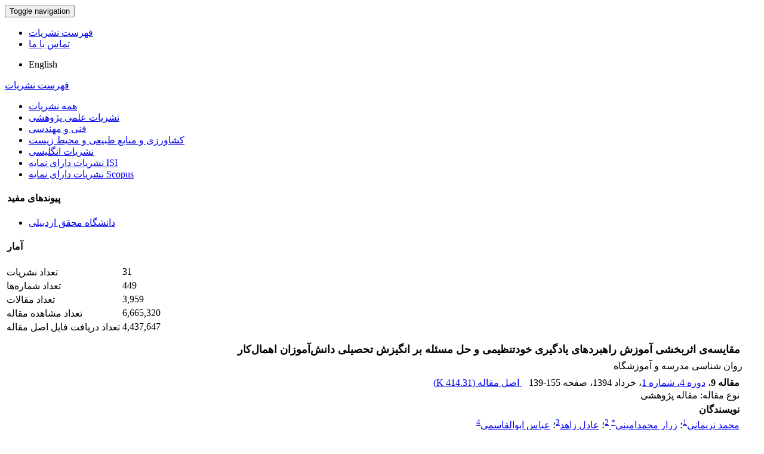

--- FILE ---
content_type: text/html; charset=UTF-8
request_url: https://journal.uma.ac.ir/article_290.html
body_size: 17670
content:
<!DOCTYPE html>
<html lang="fa">
	<head>
		<meta charset="utf-8" />
		<meta name="viewport" content="width=device-width, maximum-scale=1, initial-scale=1, user-scalable=0" />
		<meta http-equiv="content-type" content="text/html; charset=utf-8" />
		<link rel="shortcut icon" type="image/ico" href="./favicon.ico" />
<title>مقایسه‌ی اثربخشی آموزش راهبردهای یادگیری خودتنظیمی و حل مسئله بر انگیزش تحصیلی دانش‌آموزان اهمال‌کار</title>
<meta name="keywords" content="راهبردهای یادگیری خودتنظیمی,حل مسئله,اهمال‌کاری,انگیزش تحصیلی" />
<meta name="description" content="     هدف پژوهش حاضر مقایسه‌ی اثربخشی آموزش راهبردهای یادگیری خودتنظیمی و آموزش حل مسئله بر انگیزش تحصیلی دانش‌آموزان  اهمال‌کار بود. جامعه آماری پژوهش حاضر شامل کلیه دانش‌آموزان پسر اهمال‌کار پایه اول متوسطه‌ی مدارس دولتی اشنویه بودند، که از بین آنها 60 نفر به‌عنوان نمونه به‌صورت تصادفی در گروه‌های آزمایش و کنترل جایگزین شدند. از پرسش‌نامه‌های اهمال‌کاری و انگیزش تحصیلی برای جمع‌آوری اطلاعات استفاده شد. نتایج نشان داد آموزش راهبردهای یادگیری خودتنظیمی و حل مسئله در مقایسه با گروه کنترل بر انگیزش تحصیلی آزمودنی‌ها تأثیر داشته است (01/0 ≥P). به‌علاوه آموزش راهبردهای یادگیری خودتنظیمی در مقایسه با آموزش حل مسئله تأثیر بیشتری بر انگیزش تحصیلی آزمودنی‌ها داشت ( 01/0 ≥P). همچنین نتایج آزمون توکی نشان داد که آموزش راهبردهای یادگیری خودتنظیمی نسبت به  آموزش حل مسئله تأثیر بیشتری بر افزایش  انگیزش درونی و انگیزش بیرونی و کاهش بی انگیزشی داشته است( 01/0 ≥P). براساس نتایج این یافته‌ها می توان گفت که آموزش راهبردهای یادگیری خودتنظیمی و حل مسئله به دانش‌آموزان کمک می کند تا فرایندهای تنظیم اهداف، خودکنترلی، خود ارزشیابی و خود انگیزشی را مدیریت کنند و با رشد جهت‌گیری هدف‌هایشان در یادگیری، انگیزه یادگیری خود را تقویت و تسهیل کنند." />
<meta name="title" content="مقایسه‌ی اثربخشی آموزش راهبردهای یادگیری خودتنظیمی و حل مسئله بر انگیزش تحصیلی دانش‌آموزان اهمال‌کار" />
<meta name="googlebot" content="NOODP" />
<meta name="citation_title" content="مقایسه‌ی اثربخشی آموزش راهبردهای یادگیری خودتنظیمی و حل مسئله بر انگیزش تحصیلی دانش‌آموزان اهمال‌کار" />
<meta name="citation_author" content="نریمانی, محمد" />
<meta name="citation_author_institution" content="استاد گروه روان شناسی، دانشگاه محقق اردبیلی" />
<meta name="citation_author" content="محمدامینی, زرار" />
<meta name="citation_author_institution" content="دکترای تخصصی روان‌شناسی عمومی، دانشگاه محقق اردبیلی" />
<meta name="citation_author" content="زاهد, عادل" />
<meta name="citation_author_institution" content="دانشیار گروه علوم‌تربیتی، دانشگاه محقق اردبیلی" />
<meta name="citation_author" content="ابوالقاسمی, عباس" />
<meta name="citation_author_institution" content="استاد گروه روان‌شناسی، دانشگاه محقق اردبیلی" />
<meta name="citation_abstract" content="     هدف پژوهش حاضر مقایسه‌ی اثربخشی آموزش راهبردهای یادگیری خودتنظیمی و آموزش حل مسئله بر انگیزش تحصیلی دانش‌آموزان  اهمال‌کار بود. جامعه آماری پژوهش حاضر شامل کلیه دانش‌آموزان پسر اهمال‌کار پایه اول متوسطه‌ی مدارس دولتی اشنویه بودند، که از بین آنها 60 نفر به‌عنوان نمونه به‌صورت تصادفی در گروه‌های آزمایش و کنترل جایگزین شدند. از پرسش‌نامه‌های اهمال‌کاری و انگیزش تحصیلی برای جمع‌آوری اطلاعات استفاده شد. نتایج نشان داد آموزش راهبردهای یادگیری خودتنظیمی و حل مسئله در مقایسه با گروه کنترل بر انگیزش تحصیلی آزمودنی‌ها تأثیر داشته است (01/0 ≥P). به‌علاوه آموزش راهبردهای یادگیری خودتنظیمی در مقایسه با آموزش حل مسئله تأثیر بیشتری بر انگیزش تحصیلی آزمودنی‌ها داشت ( 01/0 ≥P). همچنین نتایج آزمون توکی نشان داد که آموزش راهبردهای یادگیری خودتنظیمی نسبت به  آموزش حل مسئله تأثیر بیشتری بر افزایش  انگیزش درونی و انگیزش بیرونی و کاهش بی انگیزشی داشته است( 01/0 ≥P). براساس نتایج این یافته‌ها می توان گفت که آموزش راهبردهای یادگیری خودتنظیمی و حل مسئله به دانش‌آموزان کمک می کند تا فرایندهای تنظیم اهداف، خودکنترلی، خود ارزشیابی و خود انگیزشی را مدیریت کنند و با رشد جهت‌گیری هدف‌هایشان در یادگیری، انگیزه یادگیری خود را تقویت و تسهیل کنند." />
<meta name="citation_id" content="290" />
<meta name="citation_publication_date" content="2015/05/22" />
<meta name="citation_date" content="2015-05-22" />
<meta name="citation_journal_title" content="روان شناسی مدرسه و آموزشگاه" />
<meta name="citation_issn" content="22520821" />
<meta name="citation_volume" content="4" />
<meta name="citation_issue" content="1" />
<meta name="citation_firstpage" content="139" />
<meta name="citation_lastpage" content="155" />

<meta name="citation_publisher" content="دانشگاه محقق اردبیلی">
<meta name="citation_abstract_html_url" content="https://jsp.uma.ac.ir/article_290.html" />
<meta name="citation_pdf_url" content="https://jsp.uma.ac.ir/article_290_7f76050b1eec9e4aea119748862c28c7.pdf" />

<meta name="DC.Title" content="مقایسه‌ی اثربخشی آموزش راهبردهای یادگیری خودتنظیمی و حل مسئله بر انگیزش تحصیلی دانش‌آموزان اهمال‌کار">
<meta name="DC.Source" content="روان شناسی مدرسه و آموزشگاه"/>
<meta name="DC.Date" content="22/05/2015">
<meta name="DC.Date.issued" scheme="ISO8601"  content="2015-05-22">
<meta name="DC.Format" scheme="IMT" content="application/pdf"/>
<meta name="DC.Contributor" content="نریمانی, محمد" />
<meta name="DC.Contributor" content="محمدامینی, زرار" />
<meta name="DC.Contributor" content="زاهد, عادل" />
<meta name="DC.Contributor" content="ابوالقاسمی, عباس" />	
	<link href="./inc/css/bootstrap/css/bootstrap.min.css" rel="stylesheet" type="text/css" />
	<link href="./inc/css/bootstrap/css/essentials.css" rel="stylesheet" type="text/css" />
	<link rel="stylesheet" type="text/css" href="inc/css/bootstrap/css/font-awesome.min.css" media="screen" />
	<link rel="stylesheet" href="./inc/css/master.css" media="screen, print">
	<link rel="stylesheet" type="text/css" href="inc/css/print.css" media="print" >
		<link href="./inc/css/bootstrap/RTL/bootstrap-rtl.min.css" rel="stylesheet" type="text/css">
	<link href="./inc/css/bootstrap/RTL/bootstrap-flipped.min.css" rel="stylesheet" type="text/css">
	<link href="./inc/css/bootstrap/RTL/layout-RTL.css" rel="stylesheet" type="text/css">
	<link href="./inc/css/master-rtl.css" rel="stylesheet" media="screen, print" type="text/css">
		<link rel="stylesheet" href="./inc/css/stl.css" media="screen">
	<link rel="stylesheet" href="./inc/css/ju_stl.css">
	<script type="text/javascript" src="./inc/js/jquery/jquery.min.js"></script>
	<script type="text/javascript" src="./inc/js/jquery/jquery-ui.min.js"></script>
	<script type="text/javascript" src="./inc/js/jquery/bootstrap.min.js"></script>
    <script type="text/javascript" src="./inc/js/jquery/jquery.lazy.min.js"></script>
	<script type="text/javascript" src="./inc/js/jquery/jquery.lazy.plugins.min.js"></script>
	<script type="text/javascript" src="./inc/js/lang.js?v=0.01"></script>
	<script type="text/javascript" src="./inc/js/2fa.js?v=0.01"></script>
	
</head>

<body class="xploreHome-page">
	<div class="bd container">
	<!-- BEGIN: LayoutWrapper -->
	<div id="LayoutWrapper" class="Home">

		<div id="UtilityNav">
    		<div class="externalLinks"> 
		  	</div>
    		<span id="mnEvLinks">
			</span>
		</div>

		<div id="HeaderWrapper">  
			<div id="Header" class="row">
				<div id="main_logo" class="col-md-4" title="">
					<a href="./"><img src="./data/logo.png"  alt="سامانه مدیریت نشریات علمی دانشگاه محقق اردبیلی" onerror="this.style.display='none'"/></a>
				</div>
		    
				<div class="col-md-6">		     
				</div>
				
				<div id="org_logo" class="col-md-2"> 
				</div>
			</div>
		</div>
		
    <nav class="navbar navbar-default">
        <div class="navbar-header">
            <button type="button" data-target="#navbarCollapse" data-toggle="collapse" class="navbar-toggle">
                <span class="sr-only">Toggle navigation</span>
                <span class="icon-bar"></span>
                <span class="icon-bar"></span>
                <span class="icon-bar"></span>
            </button>
        </div>
        <div id="navbarCollapse" class="collapse navbar-collapse">
            <ul class="nav navbar-nav">
        					<li><a href="./?list=0"> فهرست نشریات</a></li>
							<li><a href="./contact.us"> تماس با ما</a></li>
						</ul>        
			<ul class="nav navbar-nav lang_menu">
				<li><a class="ltr" onclick="location.assign('https://journal.uma.ac.ir/article_290.html?lang=en')" style="cursor: pointer;" ><i class="fa fa-globe" aria-hidden="true"></i> English</a></li>
			</ul>        
        </div>
    </nav>


<script type="text/javascript" src="inc/js/index.js"></script>
<!-- BEGIN: BodyWrapper -->
<div id="BodyWrapper" class="container">
	<div id="Body" class="row">   
	<div class="col-md-3">
	<div id="Browse">
		<a class="menuhead" href="./?list=0">فهرست نشریات</a>
				<div class="content">
			<ul class="button" id="browse-revealed-menu"> 
		 		<li><a href="list_0.html" id="all_ju" >همه نشریات</a></li>
		 		<li ><a href="list_1.html">نشریات علمی پژوهشی</a></li><li ><a href="list_193.html">فنی و مهندسی</a></li><li ><a href="list_194.html">کشاورزی و منابع طبیعی و محیط زیست</a></li><li ><a href="list_192.html">نشریات انگلیسی</a></li><li ><a href="list_191.html">نشریات دارای نمایه ISI</a></li><li ><a href="list_190.html">نشریات دارای نمایه Scopus</a></li>		 	</ul>
		</div>
			</div>
	<div id=""></div>
			<div class="box box-style-2">
    		<div class="header" id="link_ttl">
    			<h4>&nbsp;پیوندهای مفید</h4>
    		</div>
			<div class="section">
			<ul class="button"> 
		 		<li><a href="https://uma.ac.ir" target="_blank">دانشگاه محقق اردبیلی</a></li>		 	</ul>
		</div>
	</div>
	<div id=""></div>
			<div class="box box-style-2">
		<div class="header">
			<h4>&nbsp;آمار</h4>
		</div>
		<div class="section nopadding">
		<table class="table table-hover table-striped">
		<tr><td>تعداد نشریات</td><td dir="ltr">31</td></tr><tr><td>تعداد شماره‌ها</td><td dir="ltr">449</td></tr><tr><td class="sts_lb">تعداد مقالات</td><td dir="ltr">3,959</td></tr><tr valign="top"><td class="sts_lb">تعداد مشاهده مقاله</td><td dir="ltr">6,665,320</td></tr><tr valign="top"><td class="sts_lb">تعداد دریافت فایل اصل مقاله</td><td dir="ltr">4,437,647</td></tr>		</table>
		</div>
	</div>	
	</div> 
             
		<div class="col-md-9">
			<div style="display: none;">
	<div id="cite_apa"><div dir="rtl">نریمانی, محمد, محمدامینی, زرار, زاهد, عادل, ابوالقاسمی, عباس. (1394). مقایسه‌ی اثربخشی آموزش راهبردهای یادگیری خودتنظیمی و حل مسئله بر انگیزش تحصیلی دانش‌آموزان اهمال‌کار. <em>سامانه مدیریت نشریات علمی</em>, 4(1), 139-155.</div></div><div id="cite_mla"><div dir="rtl">محمد  نریمانی; زرار  محمدامینی; عادل  زاهد; عباس  ابوالقاسمی. "مقایسه‌ی اثربخشی آموزش راهبردهای یادگیری خودتنظیمی و حل مسئله بر انگیزش تحصیلی دانش‌آموزان اهمال‌کار". <em>سامانه مدیریت نشریات علمی</em>, 4, 1, 1394, 139-155.</div></div><div id="cite_harvard"><div dir="rtl">نریمانی, محمد, محمدامینی, زرار, زاهد, عادل, ابوالقاسمی, عباس. (1394). 'مقایسه‌ی اثربخشی آموزش راهبردهای یادگیری خودتنظیمی و حل مسئله بر انگیزش تحصیلی دانش‌آموزان اهمال‌کار', <em>سامانه مدیریت نشریات علمی</em>, 4(1), pp. 139-155.</div></div><div id="cite_vancouver"><div dir="rtl">نریمانی, محمد, محمدامینی, زرار, زاهد, عادل, ابوالقاسمی, عباس. مقایسه‌ی اثربخشی آموزش راهبردهای یادگیری خودتنظیمی و حل مسئله بر انگیزش تحصیلی دانش‌آموزان اهمال‌کار. <em>سامانه مدیریت نشریات علمی</em>, 1394; 4(1): 139-155.</div></div>	</div>	
		<div id="dvContent" class="article_info">
	<table cellpadding="0" cellspacing="2" width="98%" dir="rtl">
		<tr valign="top">
			<td width="5" style="padding: 0"><input type="checkbox" id="ar_290" checked="checked" style="display: none;" name="article_code" value="290"></td>
			<td class="arial" width="100%"><h1 class="citation_title" style="font-size:18px;margin-bottom: 5px">مقایسه‌ی اثربخشی آموزش راهبردهای یادگیری خودتنظیمی و حل مسئله بر انگیزش تحصیلی دانش‌آموزان اهمال‌کار</h1></td></tr>
							<tr><td colspan="2">روان شناسی مدرسه و آموزشگاه</td></tr>
						<tr><td colspan="2" style="padding: 7px 5px 0 5px">
			<span id="ar_row_ind"><b class="arial">مقاله 9</b>، </span><a href="./issue_37_59_.html">دوره 4، شماره 1</a>، خرداد 1394<span id="sp_ar_pages">، صفحه <span dir="ltr">139-155</span></span>							&nbsp;&nbsp;<span class="spdf"><a href="./article_290_7f76050b1eec9e4aea119748862c28c7.pdf" target="_blank" class="pdf"><i class="fa fa-file-pdf-o text-red" aria-hidden="true"></i> اصل مقاله (<span class="ft_pdf_size">414.31 K</span>)</a></span>
				
		</td></tr>
						<tr>
					<td colspan="2" style="padding: 0 5px 2px 5px" id="ar_tp">نوع مقاله: مقاله پژوهشی</td>
				</tr>
						<tr><td colspan="2" style="padding: 1px 5px 1px 5px" class="arial"><b>نویسندگان</b></td></tr>
			<tr><td colspan="2" style="padding: 1px 5px 1px 5px">
			<a class="citation_author" href="./?_action=article&amp;au=5145&amp;_au=%D9%85%D8%AD%D9%85%D8%AF++%D9%86%D8%B1%DB%8C%D9%85%D8%A7%D9%86%DB%8C">محمد  نریمانی</a><sup><a href="#au1">1</a></sup>؛ <a class="citation_author" href="./?_action=article&amp;au=5711&amp;_au=%D8%B2%D8%B1%D8%A7%D8%B1++%D9%85%D8%AD%D9%85%D8%AF%D8%A7%D9%85%DB%8C%D9%86%DB%8C">زرار  محمدامینی<sup>*</sup> </a><sup><a href="#au2">2</a></sup>؛ <a class="citation_author" href="./?_action=article&amp;au=16044&amp;_au=%D8%B9%D8%A7%D8%AF%D9%84++%D8%B2%D8%A7%D9%87%D8%AF">عادل  زاهد</a><sup><a href="#au3">3</a></sup>؛ <a class="citation_author" href="./?_action=article&amp;au=15799&amp;_au=%D8%B9%D8%A8%D8%A7%D8%B3++%D8%A7%D8%A8%D9%88%D8%A7%D9%84%D9%82%D8%A7%D8%B3%D9%85%DB%8C">عباس  ابوالقاسمی</a><sup><a href="#au4">4</a></sup>		
			</td></tr>
							<tr><td colspan="2" style="padding: 1px 5px 1px 5px"><sup id="au1">1</sup>استاد گروه روان شناسی، دانشگاه محقق اردبیلی</td></tr>
							<tr><td colspan="2" style="padding: 1px 5px 1px 5px"><sup id="au2">2</sup>دکترای تخصصی روان‌شناسی عمومی، دانشگاه محقق اردبیلی</td></tr>
							<tr><td colspan="2" style="padding: 1px 5px 1px 5px"><sup id="au3">3</sup>دانشیار گروه علوم‌تربیتی، دانشگاه محقق اردبیلی</td></tr>
							<tr><td colspan="2" style="padding: 1px 5px 1px 5px"><sup id="au4">4</sup>استاد گروه روان‌شناسی، دانشگاه محقق اردبیلی</td></tr>
					<tr><td colspan="2" style="padding: 5px 5px 0 5px" class="arial"><b>چکیده</b></td></tr>
		<tr><td colspan="2" id="abs_fa" class="article_abstract">&nbsp;&nbsp;&nbsp;&nbsp; هدف پژوهش حاضر مقایسه‌ی اثربخشی آموزش راهبردهای یادگیری خودتنظیمی و آموزش حل مسئله بر انگیزش تحصیلی دانش‌آموزان&nbsp; اهمال‌کار بود. جامعه آماری پژوهش حاضر شامل کلیه دانش‌آموزان پسر اهمال‌کار پایه اول متوسطه‌ی مدارس دولتی اشنویه بودند، که از بین آنها 60 نفر به‌عنوان نمونه به‌صورت تصادفی در گروه‌های آزمایش و کنترل جایگزین شدند. از پرسش‌نامه‌های اهمال‌کاری و انگیزش تحصیلی برای جمع‌آوری اطلاعات استفاده شد. نتایج نشان داد آموزش راهبردهای یادگیری خودتنظیمی و حل مسئله در مقایسه با گروه کنترل بر انگیزش تحصیلی آزمودنی‌ها تأثیر داشته است (01/0 &ge;P). به‌علاوه آموزش راهبردهای یادگیری خودتنظیمی در مقایسه با آموزش حل مسئله تأثیر بیشتری بر انگیزش تحصیلی آزمودنی‌ها داشت ( 01/0 &ge;P). همچنین نتایج آزمون توکی نشان داد که آموزش راهبردهای یادگیری خودتنظیمی نسبت به&nbsp; آموزش حل مسئله تأثیر بیشتری بر افزایش&nbsp; انگیزش درونی و انگیزش بیرونی و کاهش بی انگیزشی داشته است( 01/0 &ge;P). براساس نتایج این یافته‌ها می توان گفت که آموزش راهبردهای یادگیری خودتنظیمی و حل مسئله به دانش‌آموزان کمک می کند تا فرایندهای تنظیم اهداف، خودکنترلی، خود ارزشیابی و خود انگیزشی را مدیریت کنند و با رشد جهت‌گیری هدف‌هایشان در یادگیری، انگیزه یادگیری خود را تقویت و تسهیل کنند.</td></tr>
					<tr><td colspan="2" style="padding: 15px 5px 0 5px" class="arial"><b>کلیدواژه‌ها</b></td></tr>
			<tr><td colspan="2" style="padding: 1px 5px">
			<a href="./?_action=article&amp;kw=1491&amp;_kw=%D8%B1%D8%A7%D9%87%D8%A8%D8%B1%D8%AF%D9%87%D8%A7%DB%8C+%DB%8C%D8%A7%D8%AF%DA%AF%DB%8C%D8%B1%DB%8C+%D8%AE%D9%88%D8%AF%D8%AA%D9%86%D8%B8%DB%8C%D9%85%DB%8C">راهبردهای یادگیری خودتنظیمی</a>؛ <a href="./?_action=article&amp;kw=1492&amp;_kw=%D8%AD%D9%84+%D9%85%D8%B3%D8%A6%D9%84%D9%87">حل مسئله</a>؛ <a href="./?_action=article&amp;kw=1493&amp;_kw=%D8%A7%D9%87%D9%85%D8%A7%D9%84%E2%80%8C%DA%A9%D8%A7%D8%B1%DB%8C">اهمال‌کاری</a>؛ <a href="./?_action=article&amp;kw=918&amp;_kw=%D8%A7%D9%86%DA%AF%DB%8C%D8%B2%D8%B4+%D8%AA%D8%AD%D8%B5%DB%8C%D9%84%DB%8C">انگیزش تحصیلی</a>			</td></tr>
				<tr><td colspan="2">
						</td>
		</tr>
					<tr><td colspan="2" style="padding: 15px 5px 0 5px;" class="arial"><b>اصل مقاله</b></td></tr>
			
			<tr><td colspan="2" style="padding: 1px 5px;text-align: justify;">
				<div id="ind_ar_full_text" dir="rtl">
				<p style="text-align: justify;" dir="rtl"><strong>مقدمه</strong></p>
<p style="text-align: justify;" dir="rtl">اهمال‌کاری<a title="" href="publisher?_action=publish#_ftn1"><sup><sup>[1]</sup></sup></a>به عنوان فقدان خودتنظیمی و تمایل در به تأخیر انداختن آنچه برای رسیدن به&nbsp; یک هدف ضروری است، توصیف می‌شود (اینور، مورات و کان<a title="" href="publisher?_action=publish#_ftn2"><sup><sup>[2]</sup></sup></a>، 2011). با افزایش استرس و پیامدهای منفی در زندگی تحصیلی دانش‌آموزان، اهمال‌کاری به‌عنوان مانعی برای موفقیت تحصیلی؛ کمیت و کیفیت یادگیری را کاهش می‌دهد (میراو و میرانا<a title="" href="publisher?_action=publish#_ftn3"><sup><sup>[3]</sup></sup></a>، 2012). از مظاهر اهمال‌کاری پدیدار شدن ویژگی یا صفت اهمال‌کاری در محیط‌های آموزشگاهی است که&nbsp; اهمال‌کاری تحصیلی<a title="" href="publisher?_action=publish#_ftn4"><sup><sup>[4]</sup></sup></a> نامیده می‌شود. این نوع اهمال‌کاری به‌تمایل غیرمنطقی برای به تعویق انداختن آغاز، یا کامل کردن یک تکلیف تحصیلی اشاره دارد؛ که فراگیران با وجود قصد انجام فعالیت تحصیلی در زمان مشخص، انگیزه کافی برای انجام آن را ندارند (اینور و همکاران، 2011). دیون<a title="" href="publisher?_action=publish#_ftn5"><sup><sup>[5]</sup></sup></a> (2013) بر این باور است که دو نوع اهمال کاری تحصیلی (فعال و منفعل) وجود دارد. اهمال‌کاری تحصیلی فعال اساساً مثبت و سازنده است و یک راهبرد بازدارنده است. اما اهمال‌کاری منفعل بازتاب یک رفتار منفی است که باعث می‌شود افراد اهمال‌کار دچار رفتارهای ترس، تردید و دو دلی شده و توانایی کار کردن را نداشته باشند. با توجه به شیوع اهمال‌کاری در مراکز آموزشگاهی، اخیراً پژوهشگران توجه ویژه‌ای به ارتباط این متغیر با متغیرهایی مانند انگیزش تحصیلی<a title="" href="publisher?_action=publish#_ftn6"><sup><sup>[6]</sup></sup></a> می‌کنند. برای مثال یافته‌های پژوهشی نشان می‌دهد که اهمال‌کاری با سطح پایین استفاده از راهبردهای یادگیری خودتنظیمی و سطح پایین انگیزه همراه است (کلاسن، کراوچک، لینچ و راجانی<a title="" href="publisher?_action=publish#_ftn7"><sup><sup>[7]</sup></sup></a>، 2008). انگیزش فراگیران بخش پیچیده‌ای از رفتار انسانی است که چگونگی انتخاب، میزان سرمایه‌گذاری، صرف انرژی در تکالیف و چگونگی احساس فرد درباره آنها را تحت‌ تأثیر قرار می‌دهد. به‌ویژه انگیزش تحصیلی، انگیزه روان‌شناختی فراگیران است که با اثرگذاری بر انواع مختلف فعالیت‌های تحصیلی به تمایل فرد برای رسیدن به هدف‌های تحصیلی اشاره دارد (گارن، متیوس و جولی<a title="" href="publisher?_action=publish#_ftn8"><sup><sup>[8]</sup></sup></a>،2010). دانش‌آموزانی که نسبت به موفقیت از انگیزش پایینی برخوردارند، به سختی کار نمی‌کنند، و احتمالاً خودپنداره‌ی ضعیفی دارند (آریاپوران، امیری ‌منش، تقوایی و حق‌طلب، 1393). هاتیس<a title="" href="publisher?_action=publish#_ftn9">[9]</a>(2011) بر این باور است که&nbsp; انگیزش تحصیلی با هدف‌های ویژه، نگرش‌ها و باورهای خاص، روش‌های نائل شدن به آنها و تلاش فرد در ارتباط است. انگیزش تحصیلی در این تحقیق، برمبنای نظریه خودتعیینی<a title="" href="publisher?_action=publish#_ftn10"><sup><sup>[10]</sup></sup></a> دسی و رایان<a title="" href="publisher?_action=publish#_ftn11"><sup><sup>[11]</sup></sup></a>(1995)، که یک نظریه‌ی انگیزشی است، تعریف می‌شود (چن و جانگ<a title="" href="publisher?_action=publish#_ftn12"><sup><sup>[12]</sup></sup></a>، 2010). براساس این نظریه، انگیزش دارای شکل‌های متفاوتی بر روی یک پیوستار است که عبارتند از: انگیزش درونی (افراد را به صورت خودجوش و درونی به انجام تکلیفی خاص به حرکت وا می‌دارد و به غیر از پاداش‌های بیرونی، انجام خود تکلیف برای فرد ارزشمند است)، انگیزش بیرونی(افراد را به خاطر پاداش‌های بیرونی مجبور به انجام یک تکلیف می‌نماید) و بی‌انگیزشی(حالت فقدان قصد و اراده برای انجام تکلیف) که هر کدام دارای&nbsp; چند زیر مؤلفه است (لی، مک اینری، لیم و اورتیقا<a title="" href="publisher?_action=publish#_ftn13"><sup><sup>[13]</sup></sup></a>،2010؛ زلالی و قربانی، 1393).</p>
<p style="text-align: justify;" dir="rtl" align="center">&nbsp;</p>
<p style="text-align: justify;" dir="rtl" align="center"><strong>شکل 1. پیوستار خودتعین‌گری (اقتباس از دسی و رایان2000؛ به نقل از یوه، هیکی و الفریدو</strong><a title="" href="publisher?_action=publish#_ftn14"><sup><sup>[14]</sup></sup></a><strong>، 2012)</strong></p>
<p style="text-align: justify;" dir="rtl">&nbsp;</p>
<p style="text-align: justify;" dir="rtl">نتایج پژوهش ها (الکسی و پاراسکیوا<a title="" href="publisher?_action=publish#_ftn15">[15]</a>،2013؛ ابوالقاسمی، برزگر و رستم‌اوغلی،1393) نشان می‌دهد که آموزش راهبردهای یادگیری خودتنظیمی باورهای خودکارآمدی و انگیزش دانش‌آموزان را افزایش می دهد. کلاسن و همکاران (2008) در پژوهشی در ارتباط با انگیزش تحصیلی و اهمال‌کاری در دانش‌آموزان با ناتوانی یادگیری دریافتند که دانش‌آموزان با ناتوانی یادگیری در مقایسه با دانش‌آموزان عادی به‌طور معناداری سطح بالاتری از اهمال‌کاری و سطح پایین‌تری از خودتنظیمی فراشناختی و خودکارآمدی را نشان می‌دهند. همچنین مصطفی‌سرباز، ابوالقاسمی و رستم‌اوغلی (1393) در پژوهشی نشان دادند که دانش‌آموزان دارای مشکلات یادگیری، از راهبردهای خودتنظیمی پایین‌تری برخوردار هستند. نتایج پژوهش سانگ و راین<a title="" href="publisher?_action=publish#_ftn16">[16]</a> (2012) نشان داد، فراگیرانی که دارای اهمال‌کاری تحصیلی هستند؛ با توجه به نقص در استفاده از راهبردهای یادگیری خودتنطیمی با مشکلات انگیزشی نیز مواجه هستند. کاتز، الیوت و نیو<a title="" href="publisher?_action=publish#_ftn17">[17]</a>(2013) در پژوهشی با هدف بررسی نقش انگیزه در همبستگی بین خودکارآمدی و اهمال کاری به این نتیجه دست یافتند که انگیزه خودمختار در همبستگی&nbsp; بین خودکارآمدی و اهمال کاری نقش میانجی بازی می کند که این یافته بیانگر نقش مهم انگیزش در دانش‌آموزان برای انجام دادن تکالیف شان است.</p>
<p style="text-align: justify;" dir="rtl">یکی از متغیرهای دیگری که در ارتباط با اهمال کاری تحصیلی پژوهش‌های زیادی را به خود اختصاص داده‌است؛ یادگیری خودتنظیمی است(میراو و همکاران، 2012). یادگیری خودتنظیمی به مشارکت فعال یادگیرنده از نظر رفتاری، انگیزشی، شناختی و فراشناختی در فرایند یادگیری برای بیشینه نمودن یادگیری اطلاق می شود (زیمرمن<a title="" href="publisher?_action=publish#_ftn18"><sup><sup>[18]</sup></sup></a>، 2008). این نوع یادگیری ترکیبی از مهارت‌های شناختی و فراشناختی از قبیل راهبردهای برنامه‌ریزی و سازماندهی برای یادگیری، تنظیم اهداف، خودکنترلی، خود ارزشیابی و مدیریت منابع است که در آن فراگیران برای دست یابی به اهداف از پسخوراندهای عاطفی، شناختی، انگیزشی و رفتاری برای تغییر یا سازگاری راهبردها و رفتارهای خود، از قبیل دستیابی به اهداف، کنترل یادگیری، انگیزه، رفتار و شناخت استفاده می‌کنند (عربزاده، کدیور و دلاور، 2012).</p>
<p style="text-align: justify;" dir="rtl">نتایج پژوهش غلامی لواسانی، سادات میرحسینی، حجازی و داودی(2011) نشان داد که آموزش راهبردهای یادگیری خودتنظیمی اثر معناداری بر انگیزش تحصیلی دانش‌آموزان دارد. نتایج پژوهش‌های متعددی&nbsp; نشان می‌دهد که سطح پایین راهبردهای یادگیری خودتنظیمی با سطح بالای مشکلات یادگیری (زاهد، رجبی و امیدی، 1391) و اهمال‌کاری در ارتباط است و حفظ باورهای فرد در مورد توانائی‌هایش در ارتباط با خودتنظیمی، احتمالاً یک عامل اصلی برای تعیین الگوهای اهمال‌کاری است (کلاسن و همکاران، 2008). راکس<a title="" href="publisher?_action=publish#_ftn19">[19]</a> و دیون<a title="" href="publisher?_action=publish#_ftn20"><sup><sup>[20]</sup></sup></a> (2010) نیز با بررسی اثربخشی انگیزش و خودتنظیمی دانش‌آموزان تحت یادگیری برخط بر اهمال‌کاری تحصیلی، دریافتند که با کاهش انگیزش درونی و تلاش‌های خودنظم یافته، اهمال‌کاری افزایش پیدا می‌کند.</p>
<p style="text-align: justify;" dir="rtl">از طرفی دیگر توانایی به‌کارگیری فرایند حل مسئله یک مهارت حیاتی در عصر حاضر است و فقدان آن با برخی از مشکلات عاطفی همراه است(دزوریلا، نزو و میدو الیورز<a title="" href="publisher?_action=publish#_ftn21">[21]</a>،2004). حل مسئله یک فرایند شناختی است که به وسیله‌ی آن فرد می‌کوشد، راه حل مناسبی برای یک مشکل پیدا کند (خوشکام، ملک پور و مولوی، 2008). دزوریلا، آلبرتوو دیوید<a title="" href="publisher?_action=publish#_ftn22">[22]</a> (2011) یک مدل پنج بعدی حل مسئله را طرح کردند که براساس آن پیامدهای حل مسئله به‌وسیله دو فرایند جهت دهی مسئله و سبک حل مسئله تعیین می شود. جهت دهی مسئله یک فرایند شناختی- هیجانی است که به‌عنوان یک عملکرد انگیزشی در فرایند حل مسئله عمل می کند و شامل دو بعد متفاوت مثبت و منفی می‌باشد. در حالی‌که جهت‌دهی مثبت مسئله شامل تمایل غالب به ارزیابی مسئله به عنوان چالش و اعتقاد به توانایی فرد برای حل موفقیت‌آمیز مسئله می‌باشد. جهت‌دهی منفی مسئله شامل نگریستن به مسئله به‌عنوان تهدیدی برای بهزیستی و تردید در توانایی فرد برای حل موفقیت‌آمیز مسئله می‌باشد. سبک حل مسئله نیز شامل فعالیت‌های شناختی &ndash; رفتاری است&nbsp; که در آن فرد برای درک مشکل و پیدا کردن راه حل یا پاسخ‌های کنار آمدن تلاش می‌کند. طبق این مدل چهار مهارت اصلی حل مسئله عبارتند از: تدوین وتعریف مسئله، ارائه راه‌حل‌های مختلف، تصمیم‌گیری و اثبات و اجرای راه حل(به نقل از دزوریلا و همکاران،2011). اندریو<a title="" href="publisher?_action=publish#_ftn23"><sup><sup>[23]</sup></sup></a> و دیوید (2007) در پژوهشی تحت عنوان رابطه اهمالکاری با جهت گیری حل مسئله و راهبردهای یادگیری دریافتند که اهمال‌کاری با بی‌نظمی بیشتر و استفاده کمتر از راهبردهای شناختی و فراشناختی رابطه دارد. شواهد پژوهشی نشان می‌دهد که بیشتر دانش‌آموزان در دوره‌های بالای تحصیلی مشکلاتی براساس کاستی معلومات و مهارت حل مسئله دارند و نمی‌توانند مهارت‌هایی مثل درک و استنباط را از خود نشان دهند (فولیا، سافک و ایس<a title="" href="publisher?_action=publish#_ftn24"><sup><sup>[24]</sup></sup></a>، 2009). مطالعات متعددی نشان داده‌اند که آموزش مهارت حل مسئله می‌تواند بر انگیزه تحصیلی افراد تأثیر گذار باشد و موفقیت تحصیلی بالا با استفاده از حل مسئله ارتباط دارد (گنجی و امیریان، 2011). همچنین نتایج یافته‌های ونزل و ویگفیلد<a title="" href="publisher?_action=publish#_ftn25">[25]</a>(2009) نشان می‌دهد که حل‌مسئله تأثیری‌مستقیم بر انگیزش تحصیلی دارد و خودارزیابی حل مسئله با مؤلفه انگیزش بیرونی ارتباط قوی و با مؤلفه بی انگیزشی ارتباطی ضعیف&nbsp; دارد.</p>
<p style="text-align: justify;" dir="rtl">باتوجه به این شواهد پژوهشی و با توجه به کاهش انگیزش تحصیلی با افزایش پایه تحصیلی و گذشت زمان (بحرانی، 2005) و شیوع 70 درصدی اهمال کاری تحصیلی در بین دانش‌آموزان (میراو و میروانا، 2012)، لذا هدف پژوهش حاضر مقایسه‌ی اثربخشی آموزش راهبردهای یادگیری خودتنظیمی و آموزش حل مسئله بر انگیزش تحصیلی دانش‌آموزان&nbsp; اهمال‌کار است.</p>
<h1 style="text-align: justify;" dir="rtl">روش</h1>
<p style="text-align: justify;" dir="rtl">پژوهش حاضر آزمایشی از نوع پیش آزمون- پس آزمون چند گروهی است.</p>
<p style="text-align: justify;" dir="rtl"><strong>جامعه، نمونه و روش نمونه گیری: </strong>جامعه‌ی آماری این پژوهش شامل کلیه‌ی دانش‌آموزان پسر دارای اهمال‌کاری تحصیلی پایه اول متوسطه‌ی مشغول به‌تحصیل در مدارس دولتی اشنویه در سال تحصیلی 92- 91 بودند (573N=). به‌منظور تشخیص دانش‌آموزان دارای اهمال کاری تحصیلی، پرسش‌نامه اهمال کاری تحصیلی در بین دانش‌آموزان کلاس‌های منتخب توزیع گردید. پس از تحلیل پاسخ نامه‌ها، 128 نفر دارای اهمال‌کاری تحصیلی تشخیص داده شدند و شرایط شرکت در آزمون را داشتندکه از بین آنها 60 &nbsp;نفر با روش نمونه‌گیری خوشه‌ای انتخاب و بصورت تصادفی در سه گروه 20 نفری (20 نفر به‌عنوان گروهی که راهبردهای یادگیری خودتنظیمی به آنان آموزش داده شد، 20 نفر به‌عنوان گروهی که روش حل مسئله به آنان آموزش داده شد و 20 نفر دیگر به‌عنوان گروه کنترل که هیچ‌گونه آموزشی در مورد آنان اعمال نشد) جایگزین شدند (60n=). بعد از تشریح نحوه اجرای پژوهش برای دانش‌آموزان و عوامل همکار، آزمودنی‌ها پرسش‌نامه انگیزش تحصیلی را به‌عنوان پیش آزمون تکمیل کردند و در مرحله بعد راهبردهای یادگیری خودتنظیمی و حل مسئله به‌طور جداگانه به گروه‌های آزمایش آموزش داده شد. سپس مجدداً آزمودنی‌ها به پرسش‌نامه انگیزش تحصیلی به‌عنوان پس آزمون پاسخ دادند. برای جمع‌آوری اطلاعات از ابزار‌های زیر استفاده شد:</p>
<p style="text-align: justify;" dir="rtl"><strong>مقیاس ارزیابی </strong><strong>اهمال‌کاری</strong><strong>- نسخه دانش‌آموز<a title="" href="publisher?_action=publish#_ftn26"><sup><strong><sup>[26]</sup></strong></sup></a>(</strong><strong>PASS</strong><strong>):</strong> این مقیاس توسط سولومون و راث بلوم<a title="" href="publisher?_action=publish#_ftn27">[27]</a> (1984)، برای تشخیص اهمال‌کار بودن دانش‌آموزان به کار می‌برد و در سه حوزه آماده کردن تکالیف، آمادگی برای امتحان&nbsp; و تهیه گزارش نیم سالی ساخته شده و شامل 21 گویه&nbsp; است که در مقابل هرگویه، طیف چهار گزینه‌ای از &laquo;به ندرت&raquo;(نمره 1) تا &laquo;تقریبا همیشه&raquo;&nbsp; (نمره 4) قرار دارد (به نقل از جوکار و دلاورپور، 2007). به منظور تعیین پایایی مقیاس 21 سؤالی از ضریب آلفای کرونباخ و برای احراز روایی از روش تحلیل عامل&nbsp; و همبستگی گویه با نمره کل استفاده شد. در بررسی مقدماتی برای انجام تحلیل عاملی ، مقدار شاخص KMO برابر با 88/0 و همچنین مقدار عددی شاخص خی دو در آزمون کرویت بارتلت برابر با 384/2158 بود که در سطح 001/0 معنادار بود، که نشانگر کفایت نمونه و متغیرهای انتخاب شده&nbsp; برای انجام تحلیل عاملی است. همچنین ضریب پایایی آلفای کرونباخ مقیاس برابر 91/0 بود (جوکار و دلاورپور، 2007).</p>
<p style="text-align: justify;" dir="rtl"><strong>مقیاس انگیزش تحصیلی:</strong> برای اندازه‌گیری انگیزش تحصیلی از مقیاس انگیزش تحصیلی والرند و بلیز (1992) استفاده شد. این مقیاس 28 آیتمی و شامل 3 خرده مقیاس انگیزش درونی(12 ماده)، انگیزش بیرونی(12 ماده) و بی انگیزشی(4 ماده) در یک طیف درجه بندی پنج گانه (همیشه- هرگز) است (بحرانی، 2005). والرند و همکاران (1993) ضرایب آلفای کرونباخ خرده مقیاس‌ها را بین 83/0 تا 87/0 گزارش کرده‌اند (به نقل از کاووسیان، فراهانی، کدیور، هومن، شهر آرای و فرزاد، 2007). در پژوهش کاوسیان و همکاران (2007) نیز ضریب آلفای کرونباخ خرده مقیاس انگیزش درونی 79/0، انگیزش بیرونی 84/0 و بی انگیزشی 86/0 گزارش شده است. در پژوهش ویسانی، غلامعلی لواسانی و اژه‌ای (2012) میزان آلفای کرونباخ خرده مقیاس انگیزش درونی، 84/0، انگیزش بیرونی 86/0 و بی انگیزشی 67/0 گزارش شده است.</p>
<p style="text-align: justify;" dir="rtl"><strong>روش مداخله</strong></p>
<p style="text-align: justify;" dir="rtl">برای آموزش راهبردهای یادگیری خودتنظیمی از روش توضیح مستقیم استفاده شد. بدین صورت که ابتدا اطلاعاتی درباره راهبردها (ماهیت راهبرد، نحوه کاربرد آن، اهمیت آن و شرایطی که در آن راهبرد کاربرد دارد) ارائه شد؛ سپس نحوه کاربرد این راهبردها توضیح داده شد تا به آزمودنی‌ها کمک شود کار را درست انجام دهند. آموزش راهبردهای یادگیری خودتنظیمی براساس روش فوق، 9 جلسه ی 1 ساعته&nbsp; و 2 جلسه در هفته با موضوع معین توسط خود پژوهشگر ارائه شد.</p>
<p style="text-align: justify;" dir="rtl">برای آموزش حل مسئله از میان الگو‌های متنوع، شیوه پنج مرحله ای دیکسون و گلور (1984) که با وجود مختصر بودن در برگیرنده تمامی مؤلفه‌های مربوط به آموزش حل مسئله است، استفاده شد. این شیوه شامل تعریف مسئله<a title="" href="publisher?_action=publish#_ftn28"><sup><sup>[28]</sup></sup></a>، انتخاب هدف<a title="" href="publisher?_action=publish#_ftn29"><sup><sup>[29]</sup></sup></a>، انتخاب راهبرد<a title="" href="publisher?_action=publish#_ftn30"><sup><sup>[30]</sup></sup></a>(تصمیم گیری)، اجرای راهبرد<a title="" href="publisher?_action=publish#_ftn31"><sup><sup>[31]</sup></sup></a> و وارسی<a title="" href="publisher?_action=publish#_ftn32"><sup><sup>[32]</sup></sup></a> است (به نقل اکبری، شقاقی و بهروزیان،2011).</p>
<p style="text-align: justify;"><strong>&nbsp;</strong></p>
<p style="text-align: justify;" dir="rtl"><strong>نتایج</strong></p>
<p style="text-align: justify;" dir="rtl" align="center"><strong>&nbsp;</strong></p>
<p style="text-align: justify;" dir="rtl" align="center"><strong>جدول1. میانگین و انحراف استاندارد مؤلفه‌های انگیزش تحصیلی در سه گروه شرکت کننده از دانش‌آموزان اهمال‌کار</strong></p>
<div style="text-align: justify;" align="right">
<table style="width: 489px;" dir="rtl" border="1" cellspacing="0" cellpadding="0">
<tbody>
<tr>
<td valign="top" width="127">
<p dir="rtl" align="center">گروه‌های آموزشی</p>
</td>
<td valign="top" width="62">
<p dir="rtl" align="center">آزمون</p>
</td>
<td valign="top" width="100">
<div>
<p dir="rtl" align="center">انگیزش درونی</p>
</div>
<p dir="rtl" align="center">(SD)M</p>
</td>
<td valign="top" width="100">
<div>
<p dir="rtl" align="center">انگیزش بیرونی</p>
</div>
<p dir="rtl" align="center">(SD)M</p>
</td>
<td valign="top" width="100">
<div>
<p dir="rtl" align="center">بی انگیزشی</p>
</div>
<p dir="rtl" align="center">(SD)M</p>
</td>
</tr>
<tr>
<td valign="top" width="127">
<p dir="rtl" align="center">آموزش یادگیری خودتنظیمی</p>
</td>
<td valign="top" width="62">
<p dir="rtl" align="center">پیش آزمون</p>
<p dir="rtl" align="center">پس آزمون</p>
</td>
<td valign="top" width="100">
<p dir="rtl" align="center">65/26 (81/3)</p>
<p dir="rtl" align="center">65/49 (58/5)</p>
</td>
<td valign="top" width="100">
<p dir="rtl" align="center">35/25 (99/2)</p>
<p dir="rtl" align="center">70/50 (41/4)</p>
</td>
<td valign="top" width="100">
<p dir="rtl" align="center">30/13 (71/2)</p>
<p dir="rtl" align="center">30/6 (30/1)</p>
</td>
</tr>
<tr>
<td valign="top" width="127">
<p dir="rtl" align="center">آموزش حل مسئله</p>
</td>
<td valign="top" width="62">
<p dir="rtl" align="center">پیش آزمون</p>
<p dir="rtl" align="center">پس آزمون</p>
</td>
<td valign="top" width="100">
<p dir="rtl" align="center">65/25 (13/4)</p>
<p dir="rtl" align="center">60/35 (23/3)</p>
</td>
<td valign="top" width="100">
<p dir="rtl" align="center">65/24 (96/2)</p>
<p dir="rtl" align="center">35/38 (37/3)</p>
</td>
<td valign="top" width="100">
<p dir="rtl" align="center">15/13 (18/2)</p>
<p dir="rtl" align="center">40/9 (88/0)</p>
</td>
</tr>
<tr>
<td valign="top" width="127">
<p dir="rtl" align="center">کنترل</p>
</td>
<td valign="top" width="62">
<p dir="rtl" align="center">پیش آزمون</p>
<p dir="rtl" align="center">پس آزمون</p>
</td>
<td valign="top" width="100">
<p dir="rtl" align="center">95/25 (47/3)</p>
<p dir="rtl" align="center">00/26 (44/2)</p>
</td>
<td valign="top" width="100">
<p dir="rtl" align="center">75/24 (59/2)</p>
<p dir="rtl" align="center">85/24 (84/2)</p>
</td>
<td valign="top" width="100">
<p dir="rtl" align="center">90/12 (27/2)</p>
<p dir="rtl" align="center">40/12 (05/3)</p>
</td>
</tr>
</tbody>
</table>
</div>
<p style="text-align: justify;" dir="rtl">&nbsp;</p>
<p style="text-align: justify;" dir="rtl">نتایج جدول 1 نشان می‌دهد که بین نمرات سه گروه از آزمودنی‌ها در ابعاد انگیزش در پیش آزمون و پس آزمون تفاوت وجود دارد.</p>
<p style="text-align: justify;" dir="rtl">&nbsp;</p>
<p style="text-align: justify;" dir="rtl" align="center"><strong>جدول 2. جدول اطلاعات مربوط به شاخص‌های اعتباری آزمون واریانس چند متغیره مؤلفه‌های انگیزش تحصیلی بین سه گروه</strong></p>
<div style="text-align: justify;" align="center">
<table dir="rtl" border="1" cellspacing="0" cellpadding="0">
<tbody>
<tr>
<td valign="top" width="126">
<p dir="rtl" align="center">اثر</p>
</td>
<td valign="top" width="56">
<p dir="rtl" align="center">ارزش</p>
</td>
<td valign="top" width="54">
<p dir="rtl" align="center">F</p>
</td>
<td valign="top" width="32">
<p dir="rtl" align="center">df</p>
</td>
<td valign="top" width="59">
<p dir="rtl" align="center">df خطا &nbsp;</p>
</td>
<td valign="top" width="53">
<p dir="rtl" align="center">df</p>
</td>
</tr>
<tr>
<td valign="top" width="126">
<p dir="rtl" align="center">اثر پیلایی</p>
<p dir="rtl" align="center">لامبدای ویلکز</p>
<p dir="rtl" align="center">اثر هتلینگ</p>
<p dir="rtl" align="center">بزرگترین ریشه روی</p>
</td>
<td valign="top" width="56">
<p dir="rtl" align="center">07/1</p>
<p dir="rtl" align="center">03/0</p>
<p dir="rtl" align="center">96/21</p>
<p dir="rtl" align="center">96/21</p>
</td>
<td valign="top" width="54">
<p dir="rtl" align="center">31/20</p>
<p dir="rtl" align="center">63/70</p>
<p dir="rtl" align="center">67/186</p>
<p dir="rtl" align="center">71/385</p>
</td>
<td valign="top" width="32">
<p dir="rtl" align="center">6</p>
<p dir="rtl" align="center">6</p>
<p dir="rtl" align="center">6</p>
<p dir="rtl" align="center">3</p>
</td>
<td valign="top" width="59">
<p dir="rtl" align="center">106</p>
<p dir="rtl" align="center">104</p>
<p dir="rtl" align="center">102</p>
<p dir="rtl" align="center">53</p>
</td>
<td valign="top" width="53">
<p dir="rtl" align="center">00/0</p>
<p dir="rtl" align="center">00/0</p>
<p dir="rtl" align="center">00/0</p>
<p dir="rtl" align="center">00/0</p>
</td>
</tr>
</tbody>
</table>
</div>
<p style="text-align: justify;" dir="rtl">&nbsp;</p>
<p style="text-align: justify;" dir="rtl">همان طور که داده‌های جدول 2 نشان می‌دهد مقدار لامبدای ویلکز برابر با 03/0 می‌باشد که در سطح (01/0&ge;P ) معنادار است. بدین معنی که بین سه گروه آموزش یادگیری خودتنظیمی، آموزش حل مسئله و گروه کنترل از لحاظ سه مؤلفه ی انگیزش درونی، انگیزش بیرونی و بی انگیزشی تحصیلی تفاوت معناداری وجود دارد.</p>
<p style="text-align: justify;" dir="rtl" align="center"><strong>&nbsp;</strong></p>
<p style="text-align: justify;" dir="rtl" align="center"><strong>&nbsp;</strong></p>
<p style="text-align: justify;" dir="rtl" align="center"><strong>جدول 3. تحلیل کوورایانس چند متغیره تأثیر آموزش یادگیری خودتنظیمی و آموزش حل مسئله بر روی مؤلفه‌های انگیزش تحصیلی</strong></p>
<div style="text-align: justify;" align="center">
<table dir="rtl" border="1" cellspacing="0" cellpadding="0">
<tbody>
<tr>
<td colspan="2" width="183">
<p dir="rtl" align="center">&nbsp;&nbsp;&nbsp;&nbsp;&nbsp;&nbsp;&nbsp;&nbsp; مؤلفه ها&nbsp;&nbsp;&nbsp;&nbsp;&nbsp;&nbsp;&nbsp;&nbsp;&nbsp;&nbsp;&nbsp;&nbsp;&nbsp;&nbsp;&nbsp;&nbsp; منبع تغییرات</p>
</td>
<td width="55">
<p dir="rtl" align="center">SS</p>
</td>
<td width="31">
<p dir="rtl" align="center">df</p>
</td>
<td width="55">
<p dir="rtl" align="center">MS</p>
</td>
<td width="49">
<p dir="rtl" align="center">F</p>
</td>
<td width="38">
<p dir="rtl" align="center">df</p>
</td>
</tr>
<tr>
<td width="109">
<p dir="rtl" align="center">انگیزش درونی</p>
</td>
<td width="75">
<p dir="rtl" align="center">مدل</p>
<p dir="rtl" align="center">عرض ازمبدا</p>
<p dir="rtl" align="center">گروه</p>
<p dir="rtl" align="center">پیش‌آزمون</p>
</td>
<td width="55">
<p dir="rtl" align="center">79/5785</p>
<p dir="rtl" align="center">84/727</p>
<p dir="rtl" align="center">28/5536</p>
<p dir="rtl" align="center">32/1</p>
</td>
<td width="31">
<p dir="rtl" align="center">5</p>
<p dir="rtl" align="center">1</p>
<p dir="rtl" align="center">2</p>
<p dir="rtl" align="center">1</p>
</td>
<td width="55">
<p dir="rtl" align="center">15/1157</p>
<p dir="rtl" align="center">84/727</p>
<p dir="rtl" align="center">14/2768</p>
<p dir="rtl" align="center">32/1</p>
</td>
<td width="49">
<p dir="rtl" align="center">23/80</p>
<p dir="rtl" align="center">43/50</p>
<p dir="rtl" align="center">93/191</p>
<p dir="rtl" align="center">09/0</p>
</td>
<td width="38">
<p dir="rtl" align="center">00/0</p>
<p dir="rtl" align="center">07/0</p>
<p dir="rtl" align="center">00/0</p>
<p dir="rtl" align="center">76/0</p>
</td>
</tr>
<tr>
<td width="109">
<p dir="rtl" align="center">انگیزش بیرونی</p>
</td>
<td width="75">
<p dir="rtl" align="center">مدل</p>
<p dir="rtl" align="center">عرض ازمبدا</p>
<p dir="rtl" align="center">گروه</p>
<p dir="rtl" align="center">پیش‌آزمون</p>
</td>
<td width="55">
<p dir="rtl" align="center">75/6883</p>
<p dir="rtl" align="center">42/352</p>
<p dir="rtl" align="center">16/6503</p>
<p dir="rtl" align="center">37/5</p>
</td>
<td width="31">
<p dir="rtl" align="center">5</p>
<p dir="rtl" align="center">1</p>
<p dir="rtl" align="center">2</p>
<p dir="rtl" align="center">1</p>
</td>
<td width="55">
<p dir="rtl" align="center">75/1376</p>
<p dir="rtl" align="center">42/352</p>
<p dir="rtl" align="center">58/3251</p>
<p dir="rtl" align="center">37/5</p>
</td>
<td width="49">
<p dir="rtl" align="center">74/124</p>
<p dir="rtl" align="center">93/12</p>
<p dir="rtl" align="center">61/249</p>
<p dir="rtl" align="center">17/0</p>
</td>
<td width="38">
<p dir="rtl" align="center">00/0</p>
<p dir="rtl" align="center">00/0</p>
<p dir="rtl" align="center">00/0</p>
<p dir="rtl" align="center">68/0</p>
</td>
</tr>
<tr>
<td width="109">
<p dir="rtl" align="center">بی انگیزشی</p>
</td>
<td width="75">
<p dir="rtl" align="center">مدل</p>
<p dir="rtl" align="center">عرض ازمبدا</p>
<p dir="rtl" align="center">گروه</p>
<p dir="rtl" align="center">پیش‌آزمون</p>
</td>
<td width="55">
<p dir="rtl" align="center">84/460</p>
<p dir="rtl" align="center">32/37</p>
<p dir="rtl" align="center">03/380</p>
<p dir="rtl" align="center">42/0</p>
</td>
<td width="31">
<p dir="rtl" align="center">5</p>
<p dir="rtl" align="center">1</p>
<p dir="rtl" align="center">2</p>
<p dir="rtl" align="center">1</p>
</td>
<td width="55">
<p dir="rtl" align="center">16/92</p>
<p dir="rtl" align="center">32/37</p>
<p dir="rtl" align="center">01/190</p>
<p dir="rtl" align="center">42/0</p>
</td>
<td width="49">
<p dir="rtl" align="center">84/36</p>
<p dir="rtl" align="center">92/14</p>
<p dir="rtl" align="center">95/75</p>
<p dir="rtl" align="center">17/0</p>
</td>
<td width="38">
<p dir="rtl" align="center">00/0</p>
<p dir="rtl" align="center">00/0</p>
<p dir="rtl" align="center">00/0</p>
<p dir="rtl" align="center">68/0</p>
</td>
</tr>
</tbody>
</table>
</div>
<p style="text-align: justify;" dir="rtl">&nbsp;</p>
<p style="text-align: justify;" dir="rtl">نتایج جدول 3 نشان می‌دهد که&nbsp; با کنترل اثرات پیش آزمون، آموزش راهبردهای یادگیری خودتنظیمی و حل مسئله بر روی انگیزش درونی، انگیزش بیرونی و بی‌انگیزشی تأثیر معناداری دارد (001/0 &ge;P).</p>
<p style="text-align: justify;" dir="rtl">&nbsp;</p>
<p style="text-align: justify;"><strong>&nbsp;</strong></p>
<p style="text-align: justify;" dir="rtl" align="center"><strong>جدول4. نتایج آزمون توکی بین سه گروه در مؤلفه‌های انگیزش تحصیلی</strong></p>
<div style="text-align: justify;" align="center">
<table style="width: 427px;" dir="rtl" border="1" cellspacing="0" cellpadding="0">
<tbody>
<tr>
<td width="102">
<p dir="rtl" align="center"><strong>متغیر</strong></p>
</td>
<td width="175">
<p dir="rtl" align="center"><strong>گروه 1&nbsp;&nbsp;&nbsp;&nbsp;&nbsp;&nbsp;&nbsp;&nbsp;&nbsp;&nbsp;&nbsp;&nbsp;&nbsp;&nbsp;&nbsp;&nbsp;&nbsp;&nbsp;&nbsp;&nbsp;&nbsp;&nbsp;&nbsp;&nbsp;&nbsp; گروه 2</strong></p>
</td>
<td width="48">
<p dir="rtl" align="center"><strong>DM</strong></p>
</td>
<td width="63">
<p dir="rtl" align="center"><strong>Eror SD</strong></p>
</td>
<td width="38">
<p dir="rtl" align="center"><strong>P</strong></p>
</td>
</tr>
<tr>
<td rowspan="3" width="102">
<p dir="rtl" align="center"><strong>انگیزش درونی</strong></p>
</td>
<td width="175">
<p dir="rtl">یادگیری خودتنظیمی &nbsp;&nbsp;&nbsp;&nbsp;&nbsp;&nbsp;&nbsp;آموزش حل مسئله</p>
<p dir="rtl" align="center">کنترل</p>
</td>
<td width="48">
<p dir="rtl" align="center">08/14</p>
<p dir="rtl" align="center">50/23</p>
</td>
<td width="63">
<p dir="rtl" align="center">21/1</p>
<p dir="rtl" align="center">20/1</p>
</td>
<td width="38">
<p dir="rtl" align="center">00/0</p>
<p dir="rtl" align="center">00/0</p>
</td>
</tr>
<tr>
<td width="175">
<p dir="rtl" align="center">آموزش حل مسئله&nbsp;&nbsp;&nbsp;&nbsp;&nbsp;&nbsp; یادگیری خودتنظیمی</p>
<p dir="rtl" align="center">کنترل</p>
</td>
<td width="48">
<p dir="rtl" align="center">08/14-</p>
<p dir="rtl" align="center">42/9</p>
</td>
<td width="63">
<p dir="rtl" align="center">21/1</p>
<p dir="rtl" align="center">20/1</p>
</td>
<td width="38">
<p dir="rtl" align="center">00/0</p>
<p dir="rtl" align="center">00/0</p>
</td>
</tr>
<tr>
<td width="175">
<p dir="rtl" align="center">کنترل&nbsp;&nbsp; &nbsp;&nbsp;&nbsp;&nbsp;&nbsp;&nbsp;&nbsp;&nbsp;&nbsp;&nbsp;&nbsp;&nbsp;&nbsp;&nbsp;&nbsp;&nbsp;&nbsp;&nbsp;&nbsp;&nbsp;&nbsp;&nbsp;یادگیری خودتنظیمی</p>
<p dir="rtl" align="center">آموزش حل مسئله</p>
</td>
<td width="48">
<p dir="rtl" align="center">50/23-</p>
<p dir="rtl" align="center">42/9-</p>
</td>
<td width="63">
<p dir="rtl" align="center">20/1</p>
<p dir="rtl" align="center">20/1</p>
</td>
<td width="38">
<p dir="rtl" align="center">00/0</p>
<p dir="rtl" align="center">00/0</p>
</td>
</tr>
<tr>
<td rowspan="3" width="102">
<p dir="rtl" align="center"><strong>انگیزش بیرونی</strong></p>
</td>
<td width="175">
<p dir="rtl" align="center">یادگیری خودتنظیمی&nbsp; &nbsp;&nbsp;&nbsp;&nbsp;&nbsp;آموزش حل مسئله</p>
<p dir="rtl" align="center">کنترل</p>
</td>
<td width="48">
<p dir="rtl" align="center">91/11</p>
<p dir="rtl" align="center">59/25</p>
</td>
<td width="63">
<p dir="rtl" align="center">06/1</p>
<p dir="rtl" align="center">05/1</p>
</td>
<td width="38">
<p dir="rtl" align="center">00/0</p>
<p dir="rtl" align="center">00/0</p>
</td>
</tr>
<tr>
<td width="175">
<p dir="rtl" align="center">آموزش حل مسئله&nbsp;&nbsp;&nbsp;&nbsp;&nbsp;&nbsp; یادگیری خودتنظیمی</p>
<p dir="rtl" align="center">کنترل</p>
</td>
<td width="48">
<p dir="rtl" align="center">91/11-</p>
<p dir="rtl" align="center">67/13</p>
</td>
<td width="63">
<p dir="rtl" align="center">06/1</p>
<p dir="rtl" align="center">05/1</p>
</td>
<td width="38">
<p dir="rtl" align="center">00/0</p>
<p dir="rtl" align="center">00/0</p>
</td>
</tr>
<tr>
<td width="175">
<p dir="rtl" align="center">کنترل&nbsp;&nbsp;&nbsp;&nbsp;&nbsp;&nbsp;&nbsp;&nbsp;&nbsp;&nbsp;&nbsp;&nbsp;&nbsp;&nbsp;&nbsp;&nbsp;&nbsp;&nbsp;&nbsp;&nbsp;&nbsp;&nbsp;&nbsp;&nbsp; &nbsp;یادگیری خودتنظیمی&nbsp;&nbsp;&nbsp;&nbsp;&nbsp;&nbsp;&nbsp;&nbsp;&nbsp;&nbsp;&nbsp;&nbsp;&nbsp;&nbsp;&nbsp;&nbsp; آموزش حل مسئله</p>
</td>
<td width="48">
<p dir="rtl" align="center">59/25-</p>
<p dir="rtl" align="center">67/13-</p>
</td>
<td width="63">
<p dir="rtl" align="center">05/1</p>
<p dir="rtl" align="center">05/1</p>
</td>
<td width="38">
<p dir="rtl" align="center">00/0</p>
<p dir="rtl" align="center">00/0</p>
</td>
</tr>
<tr>
<td rowspan="3" width="102">
<p dir="rtl" align="center"><strong>بی انگیزشی</strong></p>
</td>
<td width="175">
<p dir="rtl" align="center">یادگیری خودتنظیمی&nbsp;&nbsp;&nbsp;&nbsp; آموزش حل مسئله</p>
<p dir="rtl" align="center">کنترل</p>
</td>
<td width="48">
<p dir="rtl" align="center">03/3-</p>
<p dir="rtl" align="center">19/6-</p>
</td>
<td width="63">
<p dir="rtl" align="center">50/0</p>
<p dir="rtl" align="center">50/0</p>
</td>
<td width="38">
<p dir="rtl" align="center">00/0</p>
<p dir="rtl" align="center">00/0</p>
</td>
</tr>
<tr>
<td width="175">
<p dir="rtl" align="center">آموزش حل مسئله&nbsp;&nbsp;&nbsp;&nbsp;&nbsp;&nbsp; یادگیری خودتنظیمی</p>
<p dir="rtl" align="center">کنترل</p>
</td>
<td width="48">
<p dir="rtl" align="center">03/3</p>
<p dir="rtl" align="center">16/3-</p>
</td>
<td width="63">
<p dir="rtl" align="center">50/0</p>
<p dir="rtl" align="center">50/0</p>
</td>
<td width="38">
<p dir="rtl" align="center">00/0</p>
<p dir="rtl" align="center">00/0</p>
</td>
</tr>
<tr>
<td width="175">
<p dir="rtl" align="center">کنترل&nbsp;&nbsp;&nbsp;&nbsp;&nbsp;&nbsp;&nbsp;&nbsp;&nbsp;&nbsp;&nbsp;&nbsp;&nbsp;&nbsp;&nbsp;&nbsp;&nbsp;&nbsp;&nbsp;&nbsp;&nbsp;&nbsp;&nbsp;&nbsp;&nbsp; &nbsp;یادگیری خودتنظیمی</p>
<p dir="rtl" align="center">آموزش حل مسئله</p>
</td>
<td width="48">
<p dir="rtl" align="center">19/6</p>
<p dir="rtl" align="center">16/3</p>
</td>
<td width="63">
<p dir="rtl" align="center">50/0</p>
<p dir="rtl" align="center">50/0</p>
</td>
<td width="38">
<p dir="rtl" align="center">00/0</p>
<p dir="rtl" align="center">00/0</p>
</td>
</tr>
</tbody>
</table>
</div>
<p style="text-align: justify;" dir="rtl">&nbsp;</p>
<p style="text-align: justify;" dir="rtl">برای مشخص شدن این‌که بین گروه‌ها چه مقدار تفاوت وجود دارد؛ از آزمون توکی استفاده شد. داده‌های جدول 4 نشان می‌دهد که آموزش راهبردهای یادگیری خودتنظیمی و آموزش حل مسئله نسبت به گروه کنترل تأثیر بسزایی بر افزایش انگیزش تحصیلی در دو مؤلفه انگیزش درونی و انگیزش بیرونی و کاهش بی‌انگیزشی داشته‌&nbsp; است (001/0&ge;P). به‌علاوه مقایسه تفاوت میانگین‌ها نشان می دهد که آموزش راهبردهای یادگیری خودتنظیمی نسبت به&nbsp; آموزش حل مسئله تأثیر بیشتری بر افزایش انگیزش درونی و انگیزش بیرونی و کاهش بی‌انگیزشی دارد (001/0&ge;P).</p>
<p style="text-align: justify;"><strong>&nbsp;</strong></p>
<p style="text-align: justify;" dir="rtl"><strong>بحث و نتیجه‌گیری</strong></p>
<p style="text-align: justify;" dir="rtl">انگیزش اساس یادگیری است و یکی از مهمترین عوامل تعیین کننده شکست یا موفقیت دانش‌آموزان در مدرسه محسوب می شود (یان و فردریک،2010).مهارت حل مسئله نیز ارتباط نزدیکی با مشکلاتی روزمره دانش‌آموزان به‌ویژه انگیزش تحصیلی دارد. هدف این پژوهش مقایسه‌ی اثربخشی آموزش راهبردهای یادگیری خودتنظیمی و حل مسئله برانگیزش تحصیلی دانش‌آموزان اهمال‌کار بود. یافته‌های این پژوهش نشان داد که آموزش راهبردهای یادگیری خودتنظیمی و آموزش حل مسئله بر انگیزش تحصیلی تأثیر دارند. این یافته با نتایج پژوهش راکس و دیون (2010)، پنتریچ&nbsp; و زوشو<a title="" href="publisher?_action=publish#_ftn33">[33]</a>(2007)&nbsp; و غلامعلی لواسانی و همکاران(2011) همخوانی دارد. در تبیین این یافته می توان گفت از آنجایی که براساس یافته‌های پژوهشی (پنتریچ و زوشو، 2007) بسیاری از دانش‌آموزانی که می‌توانند جنبه‌های شناختی، انگیزشی و رفتاری&nbsp; عملکرد تحصیلی خود را تنظیم و کنترل کنند، به‌عنوان یک یادگیرنده بسیار موفق محسوب می‌شوند. این افراد انگیزه بالایی برای پیشرفت به‌ویژه در زمینه تحصیلی دارند و با به‌کارگیری مهارت‌هایی چون حل مسئله و راهبردهای یادگیری خودتنظیمی برای دستیابی به موفقیت تحصیلی، اهداف و اعمال خود را تنظیم می‌کنند و انگیزه خود را علی رغم مشکل بودن تکالیف درسی حفظ می‌کنند.</p>
<p style="text-align: justify;" dir="rtl">به‌علاوه نتایج نشان دادکه آموزش راهبردهای یادگیری خودتنظیمی در مقایسه با آموزش حل مسئله تأثیر بیشتری بر افزایش انگیزش درونی، انگیزش بیرونی و کاهش بی انگیزشی دانش‌آموزان اهمال‌کار دارد (001/0&ge;P). یافته‌های پژوهشی قبلی نیز نشان می‌دهد که اهمال‌کاری با سطح پایین استفاده از راهبردهای یادگیری خودتنظیمی، خودکارآمدی پایین و اضطراب بالا رابطه دارد (کلاسن و همکاران، 2008). بعلاوه این یافته پژوهش حاضر با نتایج مطالعه اندریو و دیوید (2007) و راکس و دیون (2010) همخوانی مستقیمی دارد. بنابراین می‌توان گفت که از آنجایی که آزمودنی‌های این پژوهش دارای اهمال‌کاری تحصیلی بوده‌اند و به‌عبارتی دیگر نوعی نقص در استفاده از راهبردهای یادگیری خودتنظیمی داشته‌اند، تأثیر بیشتر آموزش راهبردهای یاگیری خودتنظیمی نسبت به آموزش حل مسئله بر دانش‌آموزان اهمال‌کار طبیعی به نظر می رسد.</p>
<p style="text-align: justify;" dir="rtl">در نظر گرفتن این زمینه که یادگیری خودتنظیمی می‌تواند برای عملکرد تحصیلی و انگیزش تحصیلی دانش‌آموزان مفید باشد، ضرورت آموزش راهبردهای یادگیری خودتنظیمی به فراگیران را روشن می‌سازد (شارلوت، گرهارد و‌ هانس پتر<a title="" href="publisher?_action=publish#_ftn34"><sup><sup>[34]</sup></sup></a>، 2008). چنانکه دانش‌آموزان&nbsp; مهارت و دانش کافی در استفاده از راهبردهای یادگیری خودتنظیمی داشته باشند، در افزایش انگیزش درونی، فعالیت‌های رفتاری و فراشناختی و به‌علاوه کنترل یادگیری آنان، مؤثر خواهد بود(شارلوت و همکاران، 2008). همچنین حل مسئله یک فعالیت شناختی است و آموزش این مهارت کمک شایانی به پیشرفت تحصیلی دانش‌آموزان می‌کند (فولیا و همکاران،2009).</p>
<p style="text-align: justify;" dir="rtl">با توجه به این یافته‌ها می توان گفت که آموزش و کاربست راهبردهای یادگیری خودتنظیمی و حل مسئله، برای فراهم آوردن شرایط و بستر مناسب برای آموزش و یادگیری بویژه افزایش و حفظ انگیزش تحصیلی فراگیران و کاهش اهمال‌کاری آنان ضروری به‌نظر می‌رسد. از محدودیت‌های این پژوهش می توان به اجرای این پژوهش در مناطق دوزبانه و عدم توانایی درک مضمون پرسش‌نامه‌ها در برخی موارد و استفاده از دانش‌آموزان پسر پایه اول متوسطه به‌عنوان نمونه اشاره کرد. بنابراین پیشنهاد می گردد، این تحقیق بر روی دانش‌آموزان مقاطع سنی بالاتر و در هر دو جنس دختر و پسر اجرا شود؛ تا با اطمینان بیشتری بتوان یافته‌های تحقیق را تعمیم داد.&nbsp; &nbsp;</p>
<div><br clear="all" /><hr align="left" size="1" width="33%" />
<div style="text-align: justify;">
<p><a title="" href="publisher?_action=publish#_ftnref1">[1]</a>. procrastination</p>
</div>
<div style="text-align: justify;">
<p><a title="" href="publisher?_action=publish#_ftnref2">[2]</a>. Aynur, Murat &amp; Can</p>
</div>
<div style="text-align: justify;">
<p><a title="" href="publisher?_action=publish#_ftnref3">[3]</a>. Meirav &amp; Marina</p>
</div>
<div style="text-align: justify;">
<p><a title="" href="publisher?_action=publish#_ftnref4">[4]</a>. academic procrastination</p>
</div>
<div style="text-align: justify;">
<p><a title="" href="publisher?_action=publish#_ftnref5">[5]</a>. Dunn</p>
</div>
<div style="text-align: justify;">
<p><a title="" href="publisher?_action=publish#_ftnref6">[6]</a>. academic motivation</p>
</div>
<div style="text-align: justify;">
<p><a title="" href="publisher?_action=publish#_ftnref7">[7]</a>. Klassen, Krawchuk, Lynch &amp; Rajani</p>
</div>
<div style="text-align: justify;">
<p><a title="" href="publisher?_action=publish#_ftnref8">[8]</a>. Garn, Matthews &amp; Jolly</p>
</div>
<div style="text-align: justify;">
<p><a title="" href="publisher?_action=publish#_ftnref9">[9]</a>. Hatice</p>
</div>
<div style="text-align: justify;">
<p><a title="" href="publisher?_action=publish#_ftnref10">[10]</a>. self-determination</p>
</div>
<div style="text-align: justify;">
<p><a title="" href="publisher?_action=publish#_ftnref11">[11]</a>. Deci &amp; Rayan</p>
</div>
<div style="text-align: justify;">
<p><a title="" href="publisher?_action=publish#_ftnref12">[12]</a>. Chen &amp; jang</p>
</div>
<div style="text-align: justify;">
<p><a title="" href="publisher?_action=publish#_ftnref13">[13]</a>. Lee, McInerney, Liem &amp; Ortiga</p>
</div>
<div style="text-align: justify;">
<p><a title="" href="publisher?_action=publish#_ftnref14">[14]</a>. Uwe, Heike &amp; Alfredo</p>
</div>
<div style="text-align: justify;">
<p><a title="" href="publisher?_action=publish#_ftnref15">[15]</a>. Alexiou &amp; Paraskeva</p>
</div>
<div style="text-align: justify;">
<p><a title="" href="publisher?_action=publish#_ftnref16">[16]</a>. Seung &amp; Rayne</p>
</div>
<div style="text-align: justify;">
<p><a title="" href="publisher?_action=publish#_ftnref17">[17]</a>. Katz, Eilot &amp; Nevo</p>
</div>
<div style="text-align: justify;">
<p><a title="" href="publisher?_action=publish#_ftnref18">[18]</a>. Zimmerman</p>
</div>
<div style="text-align: justify;">
<p><a title="" href="publisher?_action=publish#_ftnref19">[19]</a>. Rakes</p>
</div>
<div style="text-align: justify;">
<p><a title="" href="publisher?_action=publish#_ftnref20">[20]</a>. Glenda &amp; Karee</p>
</div>
<div style="text-align: justify;">
<p><a title="" href="publisher?_action=publish#_ftnref21">[21]</a>. D&rsquo;Zurilla, Nezu &amp; Maydeu-Olivares</p>
</div>
<div style="text-align: justify;">
<p><a title="" href="publisher?_action=publish#_ftnref22">[22]</a>. Alberto &amp; David</p>
</div>
<div style="text-align: justify;">
<p><a title="" href="publisher?_action=publish#_ftnref23">[23]</a>. Andrew</p>
</div>
<div style="text-align: justify;">
<p><a title="" href="publisher?_action=publish#_ftnref24">[24]</a>. Fulya, Safa &amp; Ayce</p>
</div>
<div style="text-align: justify;">
<p><a title="" href="publisher?_action=publish#_ftnref25">[25]</a>. Wenzel &amp; Wigfield</p>
</div>
<div style="text-align: justify;">
<p><a title="" href="publisher?_action=publish#_ftnref26">[26]</a>. Procrastination Assessment Scale-student</p>
</div>
<div style="text-align: justify;">
<p><a title="" href="publisher?_action=publish#_ftnref27">[27]</a>. Solomon &amp; Rothblum</p>
</div>
<div style="text-align: justify;">
<p><a title="" href="publisher?_action=publish#_ftnref28">[28]</a>. aim selection</p>
</div>
<div style="text-align: justify;">
<p><a title="" href="publisher?_action=publish#_ftnref29">[29]</a>. strategy</p>
</div>
<div style="text-align: justify;">
<p><a title="" href="publisher?_action=publish#_ftnref30">[30]</a>. decision making</p>
</div>
<div style="text-align: justify;">
<p><a title="" href="publisher?_action=publish#_ftnref31">[31]</a>. verification</p>
</div>
<div style="text-align: justify;">
<p><a title="" href="publisher?_action=publish#_ftnref32">[32]</a>. brainstorm</p>
</div>
<div style="text-align: justify;">
<p><a title="" href="publisher?_action=publish#_ftnref33">[33]</a>. Pintrich &amp; Zusho</p>
</div>
<div>
<p style="text-align: justify;"><a title="" href="publisher?_action=publish#_ftnref34">[34]</a>. Charlotte, Gerhard &amp; Hans-Peter</p>
</div>
</div>				</div>
			</td></tr>
				<tr><td colspan="2" style="padding: 15px 5px 0 5px" class="arial"><b>مراجع</b></td></tr>
		<tr><td colspan="2" style="padding: 2px 5px">
			<div id="ar_ref_full" dir="rtl">
		<div dir="ltr" class="ltr" style="text-align:justify"><p style="text-align: justify;"><strong>References </strong><strong>&nbsp;&nbsp;</strong></p>
<p style="text-align: justify;">Abolghasemi, A., Barzegar, S. &amp; Rostamoghli, Z. (2013). The effectiveness of self-regulation learning training onacademic motivation and self-efficacy of students with mathematics disorder<em>. Journal of Learning Disabilities, </em>4(2), 6-21.(Persian).</p>
<p style="text-align: justify;">Akbari, M., Shaghaghi, F., Behroziyan, M. (2011). The effects of problem solving skills training on Test Anxiety amongcollege students. <em>Developmental Psychology</em>:<em> Iranian Psychologists</em>, 8, 63-73. .(Persian).</p>
<p style="text-align: justify;">Alexiou, A., Paraskeva, F. (2013). Exploiting motivation and self-efficacy through the implementation of a self- regulated oriented.<em> Portfolio</em>. <em>June 12th-14th, New York, NY, USA</em>.</p>
<p style="text-align: justify;">Arabzadeh, M., Kadivar, P. &amp; Dlavar, A. (2012). The effects of teaching self-regulated learning strategy on students&rsquo; academic delay of gratification. <em>Journal of contemporaryreseaech in business</em>, 4, 580-587. (Persian).</p>
<p style="text-align: justify;">Ariyanpooran, S., Amiri-manesh,M., Taghavi, D. &amp; Haghtalab, T. (2014). Relationship between self-concept and academic motivation(reading, writing and math) in elementary students with LD. <em>Journal of Learning Disabilities, </em>4 (1), 56-72. (Persian).</p>
<p style="text-align: justify;">Aynur, P., Murat, A., Can, B. (2011). Academic Procrastination Behaviour of Pre-service Teachers&rsquo; of Celal Bayar University.<em> Procedia- Social and Behavioral Sciences, </em>29, 1418 &ndash; 1425.</p>
<p style="text-align: justify;">Andrew, J. &amp; David, C. (2007). Procrastination: Associations with achievement goal orientation and learning strategies. <em>Personality and Individual Differences</em>, 43 ,167&ndash;178.</p>
<p style="text-align: justify;">Bohrani, M. (2008). Validity and reliability of the Academic Motivation Scale Harter. <em>Journal of&nbsp; psychological study</em>, 5, 52-72. (Persian).</p>
<p style="text-align: justify;">Charlotte, D., Gerhard. B &amp; Hans-Peter, L. (2008). How can primary school students learn self-regulated learning strategies most effectively? A meta-analysis on self-regulation training programmers.<em> Educational Research Review</em>, 3,101-129.</p>
<p style="text-align: justify;">Chen, K. C. &amp; Jang, S. J. (2010). Motivation in online learning: Testing a model of self- determination theory. <em>Journal of Computers in Human Behavior</em>, 26, 741&ndash;752.</p>
<p style="text-align: justify;">D&rsquo;Zurilla,T. J., Alberto, M. O. &amp; David, G. P. (2011). Predicting social problem solving using personality traits. <em>Personality and Individual Differences</em>,4, 142&ndash;147.</p>
<p style="text-align: justify;">D&rsquo;Zurilla, T. J., Nezu, A. M. &amp; Maydeu-Olivares, A. (2004). Social problem solving: theory and assessment. In E. Chang, T. J. D&rsquo;Zurilla, &amp; L. J. Sanna (Eds.), Social problem solving: <em>Theory, research, and training</em> (11&ndash;27). Washington, DC: American Psychological Association.</p>
<p style="text-align: justify;">Fulya, O. A., Safak, U. S. &amp; Ayce, Y. &Ccedil;. (2009). The effects of students&rsquo; problem solving skills on their understanding of chemical rate and their achievement on this issue<strong>. </strong><em>Social and Behavioral Sciences</em>, 1, 2678&ndash;2684.</p>
<p style="text-align: justify;">Ganji, h. &amp; Amiriyan, K. (2011). Effectiveness of problem solving on academic achievement in high school of sanghor city. <em>Journal of educational and research</em>,&nbsp; 3,118-134. (Persian).</p>
<p style="text-align: justify;">Garn, M., Matthews, S. &amp; Jolly J. L. (2010). Parental Influences on the Academic Motivation of Gifted Students: A Self-Determination Theory Perspective<strong>. </strong><em>Gifted Child Quarterly</em>. Gifted Child Quarterly, 54, 263 &ndash; 272.</p>
<p style="text-align: justify;">Rakes. J. C &amp; Dunn, K.E. (2010). The impact of online graduate students&rsquo; motivation andsSelf-regulation on academic procrastination<em>. Journal of interactive online learning</em>, 9(1), 78-93<strong>.</strong></p>
<p style="text-align: justify;">GholamaliLavasani, M., Sadat Mirhosseini, F., Hejazi, E. &amp; Davoodi, M. (2011). The effect of self-regulation learning strategies training on the academic motivation and self-efficacy. <em>Social and Behavioral Sciences,</em> 29, 627-632.</p>
<p style="text-align: justify;">Hatice, O. (2011). Academic self-efficacy and academic procrastination as predictors of problematic internet use in university students.<em>Computers &amp; Education</em>, 57, 1109&ndash;1113.</p>
<p style="text-align: justify;">Jokar, B. &amp; Delavarpoor, M. A. (2007). The relationship between procrastination and educational achievement goals.<em> Journal of new thoughts on education</em>, 3, 61-80. (Persian).</p>
<p style="text-align: justify;">Dunn, K. E. (2013). Why Wait? The Influence of academic self-regulation, intrinsic motivation, and statistics anxiety on procrastination in online statistics. Innovative Higher Education. 39, 33-44.</p>
<p style="text-align: justify;">Katz, I., Eilot, K. &amp; Nevo, N. (2013).&nbsp; &ldquo;I&rsquo;ll do it later&rdquo;: Type of motivation, self-efficacy and homework procrastination. <a href="http://www.researchgate.net/journal/0146-7239_Motivation_and_Emotion"><em>Motivation and Emotion</em></a><em>,</em> 38(1), 111-119.</p>
<p style="text-align: justify;">Khoshkam, Z., Malakpur, M. &amp; Molavi, H. (2008). Effectiveness of group problem solving training on Social skills of students with visual impairments.<em> Journal of Research on executional children</em>, 8, 141-156. (Persian).</p>
<p style="text-align: justify;">Klassen., R. M., Krawchuk, L. L., Lynch., S. L. &amp; Rajani, S. (2008). Procrastination and motivation of undergraduates with learning disabilities: A mixed-methods inquiry. Learning Disabilities Research &amp; <em>Practice</em>, 23, 137-147.</p>
<p style="text-align: justify;">Kavosyan, J., Farahani, M., Kadivar, P., Homan, A.,Shahrarae, M. &amp; Farzad, V. (2007). Factors Affecting academic motivation in male and female Iranian students.<em>Tabriz Journal of psychology</em>, 2(3), 24-42. (Persian).</p>
<p style="text-align: justify;">Lee, J. Q., McInerney, D. M., Liem, G. A. D. &amp; Ortiga, Y. P. (2010). The relationship between future goals and achievement goal orientations: An intrinsic&ndash;extrinsic motivation perspective. <em>Journal of Contemporary Educational Psychology, 35(4), 264-279.</em></p>
<p style="text-align: justify;">Meirav, H. &amp; Marina G. (2012). Academic Procrastination, Emotional Intelligence, Academic Self-Efficacy, and GPA: A Comparison Between Students With and Without Learning Disabilities. <a href="http://www.researchgate.net/journal/1538-4780_Journal_of_learning_disabilities"><em>Journal of learning disabilities</em></a>, 2(1), 1-9.</p>
<p style="text-align: justify;">Mostafa-sarbaz, Z., Abolghasemi, A. &amp; Rostamoghli, S. (2014). A comparison of self-regulatory strategies, creative thinkingand goal orientation in children with and withoutmathematical disorder<em>. Journal of Learning Disabilities,</em> 3(3), 68-78. (Persian).</p>
<p style="text-align: justify;">Pintrich P. R. &amp; Zusho, A. (2007). Student motivation and self-regulated learning in the Collegeclassroom. The scholarship of teaching and learning in higher education. <em>An evidence-based perspective</em>, 1(1), 731&ndash;810 .</p>
<p style="text-align: justify;">Seung, W. P. &amp; Rayne, A. S. (2012). Academic procrastinators and their self-regulation. <em>Scientific research.Psychology</em>, 3(1), 12-23.</p>
<p style="text-align: justify;">Uwe, W., Heike, F. &amp; Alfredo, V. (2012). Academic Motivation of Students &ndash; The German Case. <em>Technische Universitt Dortmund</em>. <a href="http://www.zhb.tu/">http://www.zhb.tu</a> dortmund.de/wb/Wil/ Medienpool/Downloads.</p>
<p style="text-align: justify;">Visani, M., LavasaniGolamali, M. &amp; Ezhhay, J. (2012). The role of achievement goals, Motivation and Learning Strategies on Anxiety Statistics.<em> Journal of psychology</em>, 62, 142-160. (Persian).</p>
<p style="text-align: justify;">Wenzel K. R, Wigfield, A. (2009) .<em>Handbook of motivation at school</em>. New York, NY: Routledge.</p>
<p style="text-align: justify;">Yan, Z. &amp; Fredrek, K. S. L. (2010). Motivation and achievement: Is there an east Asian model? <em>International Journal of Science and Mathematics Education, 9(5), </em>1189-1212.</p>
<p style="text-align: justify;">Zahed, A., Rajabi, S. &amp; Omidi, M. (2012). A comparison of social, emotional and educational adjustment and self-regulated learning in students with and without learning disabilities<em>. Journal of Learning Disabilities</em>, 1(2), 43-62. (Persian).</p>
<p style="text-align: justify;">Zimmerman, B. J. (2008). Investigating self- regulation and motivation: Historical background, methodological developments, and future prospects<strong>.</strong><em> American Educational Research Journal</em>, 45(1), 166-183.</p>
<p style="text-align: justify;">Zulalie, B. &amp; Ghorbani, F. (2014). Comparison of academic motivation and school engagementin students with and without dyslexia<em>. Journal of Learning Disabilities, </em>3(4), 44-58<em>.</em> (Persian).</p>
<p style="text-align: justify;">&nbsp;</p>
<p style="text-align: justify;">&nbsp;</p></div>			</div>
			</td></tr>
				<tr>
			<td colspan="3" style="padding: 15px 5px 0 5px">
			<div class="arial bold">آمار</div><div>تعداد مشاهده مقاله: 14,104</div><div>تعداد دریافت فایل اصل مقاله: 6,191</div>			</td>
		</tr>
		
	</table>
	</div>
			
			</div>
		</div>
	</div>
	<!-- END: BodyWrapper -->

		<hr />

		<!-- BEGIN: FooterWrapper -->
		<div id="FooterWrapper">
			<div id="FooterWrapperTop"></div>
 
			<div class="ftr-column col1">
 				<h2></h2>
      			<ul>
      			</ul>
			</div>
		    <div class="ftr-column col2">
      		 	<h2></h2>
      			<ul>
      			</ul>
     		</div>
     
    		<div class="ftr-column col3">
 				<h2></h2>
      			<ul>
      			</ul>
    		</div>
    		<div class="ftr-column col4">
    			<h2></h2>
          		<ul>
			    </ul>
    		</div>
    <br class="ClearFix">
   
  <!-- END: FooterWrapper -->
	</div>  


<div id="FooterWrapperBottom"> 
   	<div align="center">
				<div align="center"></div>
				<div dir="ltr" id="cpn">سامانه مدیریت نشریات علمی. <span id='sp_crt'>قدرت گرفته از <a target='_blank' href='https://www.sinaweb.net/'>سیناوب</a></span></div>
 	</div>
</div>

</div>
</body>
</html>

